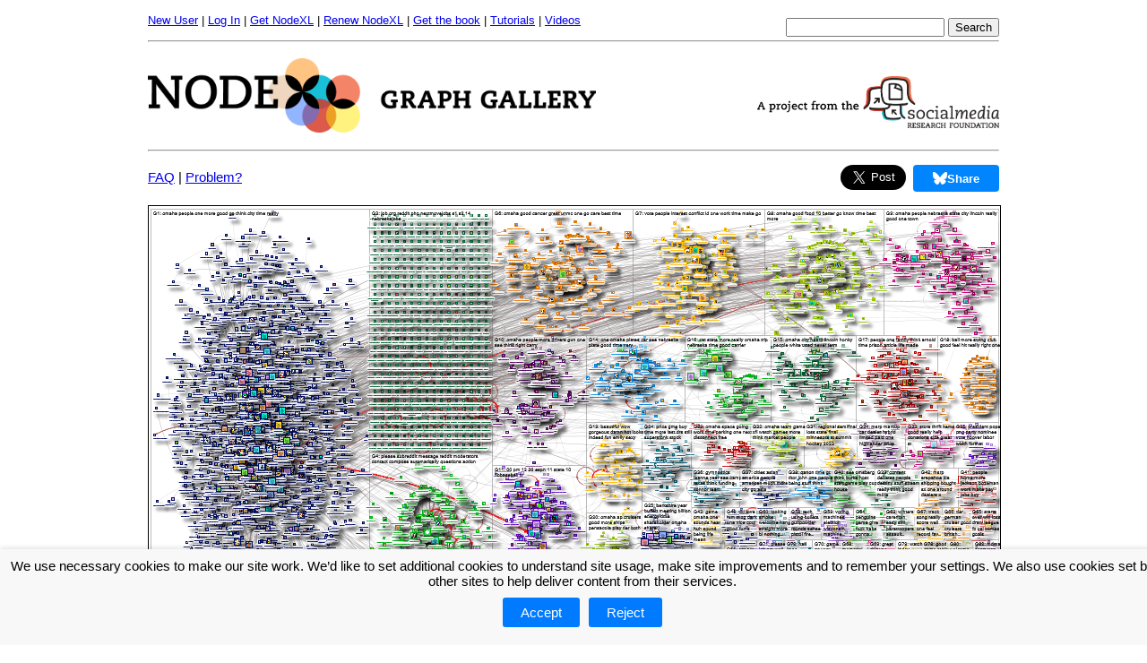

--- FILE ---
content_type: text/html; charset=utf-8
request_url: https://nodexlgraphgallery.org/Pages/Graph.aspx?graphID=291974
body_size: 36073
content:


<!DOCTYPE HTML PUBLIC "-//W3C//DTD HTML 4.0//EN" "http://www.w3.org/TR/REC-html40/strict.dtd">

<html xmlns="http://www.w3.org/1999/xhtml">

<head><link href="../Styles/Graph.css" rel="stylesheet" type="text/css" />  


    <script>
        // Define dataLayer and the gtag function.
        window.dataLayer = window.dataLayer || [];
        function gtag() { dataLayer.push(arguments); }

        // Set default consent to 'denied' as a placeholder
        // Determine actual values based on your own requirements
        gtag('consent', 'default', {
            'ad_storage': 'denied',
            'ad_user_data': 'denied',
            'ad_personalization': 'denied',
            'analytics_storage': 'denied'
        });
</script>

       

      
    <meta name="description" content="NodeXL Graph Gallery, a collection of network graphs created by NodeXL." /><link rel="shortcut icon" type="image/x-icon" href="../favicon.ico" /><link href="../Styles/Site.css" rel="stylesheet" type="text/css" /><link href="../Styles/Menu.css" rel="stylesheet" type="text/css" /><link href="../Styles/MultiLevelMenu.css" rel="stylesheet" type="text/css" /><link href="../Styles/gdpr.css" rel="Stylesheet" type="text/css" />
<!-- Google Analytics -->
<script>
(function(i,s,o,g,r,a,m){i['GoogleAnalyticsObject']=r;i[r]=i[r]||function(){
(i[r].q=i[r].q||[]).push(arguments)},i[r].l=1*new Date();a=s.createElement(o),
m=s.getElementsByTagName(o)[0];a.async=1;a.src=g;m.parentNode.insertBefore(a,m)
})(window,document,'script','https://www.google-analytics.com/analytics.js','ga');

ga('create', 'UA-27246515-1', 'auto');
ga('send', 'pageview');
</script>
<!-- End Google Analytics -->
<!--<script type="text/javascript" src="http://s7.addthis.com/js/250/addthis_widget.js#pubid=xa-5014293556f3c4d0">
</script>-->



<link rel="Stylesheet" type="text/css" href="../Styles/sidebar.css" />
    <link rel="Stylesheet" type="text/css" href="../Styles/Twitter.css" />

    <link rel="Stylesheet" type="text/css" href="../Styles/Instagram.css" />

    <link rel="Stylesheet" type="text/css" href="../Styles/jquery-ui.css" />

    <link rel="stylesheet" type="text/css" href="../Styles/grt-youtube-popup.css">

    
    <link rel="stylesheet" type="text/css" href="../Styles/Bluesky.css">

<script type="text/javascript" src="../Scripts/Modernizr/modernizr.custom.js" >
</script>

<script type="text/javascript" src="../Scripts/JQuery/jquery-1.8.3.min.js" >
</script>

<script type="text/javascript" src="../Scripts/JQuery/jquery.sticky.js" >
</script>

<script type="text/javascript" src="../Scripts/JQuery/jquery-ui.min.js" >
</script>

<script type="text/javascript" src="../Scripts/grt-youtube-popup.js" >
</script>


<style type="text/css" media="screen">

.twitter-share-button[style] { vertical-align: bottom !important; }

.ui-tooltip {
    width: 300px;  
    padding:10px 10px 10px 10px;  
    font: 12px "Helvetica Neue", Sans-Serif;
    
  }
  
  .external-link 
  {
      content: url("[data-uri]");
      margin: 0 0 0 5px;
      
      padding: 1px;
  }
</style>

<script type="text/javascript">

    $(document).tooltip({
        items: "#smart-tweet, #overall-metrics",
        content: function () {
            return $(this).prop('title');
        }
    });

    $(function () {

        var isMobile = {
            Android: function () {
                return navigator.userAgent.match(/Android/i);
            },
            BlackBerry: function () {
                return navigator.userAgent.match(/BlackBerry/i);
            },
            iOS: function () {
                return navigator.userAgent.match(/iPhone|iPad|iPod/i);
            },
            Opera: function () {
                return navigator.userAgent.match(/Opera Mini/i);
            },
            Windows: function () {
                return navigator.userAgent.match(/IEMobile/i);
            },
            any: function () {
                return (isMobile.Android() || isMobile.BlackBerry() || isMobile.iOS() || isMobile.Opera() || isMobile.Windows());
            }
        };

        $("#sticker").sticky({ topSpacing: -15, getWidthFrom: 'sticker', responsiveWidth: true });

        $("#mobile-item").on('click', function () {
            $(".item").toggle();
        });

        if (isMobile.any()) {
            $("#mobile-item").show();
            $(".item").hide();
            $(".item").click(function () {
                $(".item").hide();
            });
            $(".social").css("width", "100%");
        }
        else {
            $("#mobile-item").hide();
            $(".item").show();
        }

        $('[id^="header"]').click(function () {
            $(this).next().toggle('slow');
            toggleIcon($(this));
            return false;
        }).next().show();

        $('[id^="details_"]').click(function () {
            $(this).next().toggle('slow');
            return false;
        }).next().hide();

        function toggleIcon(div) {
            var span = div.children("span");
            if (span.hasClass("ui-icon-triangle-1-e")) {
                span.removeClass().addClass("ui-icon ui-icon-triangle-1-s");
            }
            else {
                div.children("span").removeClass().addClass("ui-icon ui-icon-triangle-1-e");
            }

        }

        $(".youtube-link").grtyoutube();

    });

</script>    

    
    <script src="https://apis.google.com/js/platform.js"></script>



    <!-- Facebook Pixel Code -->
<script>
    !function (f, b, e, v, n, t, s) {
        if (f.fbq) return; n = f.fbq = function () {
            n.callMethod ?
            n.callMethod.apply(n, arguments) : n.queue.push(arguments)
        };
        if (!f._fbq) f._fbq = n; n.push = n; n.loaded = !0; n.version = '2.0';
        n.queue = []; t = b.createElement(e); t.async = !0;
        t.src = v; s = b.getElementsByTagName(e)[0];
        s.parentNode.insertBefore(t, s)
    }(window, document, 'script',
    'https://connect.facebook.net/en_US/fbevents.js');
    fbq('init', '493845427762420');
    fbq('track', 'PageView');
</script>
<noscript><img height="1" width="1" style="display:none"
  src="https://www.facebook.com/tr?id=493845427762420&ev=PageView&noscript=1"
/></noscript>
<!-- End Facebook Pixel Code -->

<meta property="og:url" content="https://nodexlgraphgallery.org/Pages/Graph.aspx?graphID=291974" /><meta property="og:type" content="website" /><meta property="og:title" content="omaha Reddit NodeXL SNA Map and Report for Wednesday, 03 May 2023 at 23:36" /><meta property="og:description" content="The graph represents a network of 7,493 Reddit users whose recent posts contained &quot;omaha&quot;, or commented, or replied in comments.  The search was conducted on all subreddits.  The network is limited to a maximum of 10000 posts going backward in time.  The network was obtained from Reddit on Thursday, 04 May 2023 at 02:17 UTC.

There is an edge for each created post an edge for each comment in a post, an edge for each reply to a comment.

The graph is directed.

The graph&#39;s vertices were grouped by cluster using the Clauset-Newman-Moore cluster algorithm.

The graph was laid out using the Harel-Koren Fast Multiscale layout algorithm.

The edge colors are based on edge weight values.  The edge widths are based on edge weight values.  The edge opacities are based on edge weight values.  The vertex sizes are based on betweenness centrality values.

" /><meta property="og:image" content="https://nodexlgraphgallery.org/Images/Image.ashx?graphID=291974&amp;type=f" /><meta property="fb:app_id" content="134453573297344" /><title>
	omaha Reddit NodeXL SNA Map and Report for Wednesday, 03 May 2023 at 23:36, 5/4/2023 3:01:59 AM, 291974
</title></head>

<body>

    <!-- Google Tag Manager -->
  <noscript><iframe src="//www.googletagmanager.com/ns.html?id=GTM-XXXXXX"
  height="0" width="0" style="display:none;visibility:hidden"></iframe></noscript>
  <script>(function (w, d, s, l, i) {
w[l] = w[l] || []; w[l].push({
'gtm.start':
  new Date().getTime(), event: 'gtm.js'
}); var f = d.getElementsByTagName(s)[0],
j = d.createElement(s), dl = l != 'dataLayer' ? '&l=' + l : ''; j.async = true; j.src =
'//www.googletagmanager.com/gtm.js?id=' + i + dl; f.parentNode.insertBefore(j, f);
})(window, document, 'script', 'dataLayer', 'GTM-P59FZGF');</script>
  <!-- End Google Tag Manager -->

<div class="divOverallPage">

    <form method="post" action="./Graph.aspx?graphID=291974" id="frmForm">
<div class="aspNetHidden">
<input type="hidden" name="__EVENTTARGET" id="__EVENTTARGET" value="" />
<input type="hidden" name="__EVENTARGUMENT" id="__EVENTARGUMENT" value="" />
<input type="hidden" name="__VIEWSTATE" id="__VIEWSTATE" value="/[base64]" />
</div>

<script type="text/javascript">
//<![CDATA[
var theForm = document.forms['frmForm'];
if (!theForm) {
    theForm = document.frmForm;
}
function __doPostBack(eventTarget, eventArgument) {
    if (!theForm.onsubmit || (theForm.onsubmit() != false)) {
        theForm.__EVENTTARGET.value = eventTarget;
        theForm.__EVENTARGUMENT.value = eventArgument;
        theForm.submit();
    }
}
//]]>
</script>


<div class="aspNetHidden">

	<input type="hidden" name="__VIEWSTATEGENERATOR" id="__VIEWSTATEGENERATOR" value="A00394A6" />
	<input type="hidden" name="__EVENTVALIDATION" id="__EVENTVALIDATION" value="/wEdAAT/HAspurV98Nplat7CRxBc3Dffi1eAmwoufnFw4lcjGSuTY1M2YwbcQ2y9QOeQp8NVekZAH7n66iWui6apxhYLUH5tdTaBkou12eHltzlvy4nJR3o=" />
</div>
        <div class="divAccountLinks">
            <span id="lblWelcome" class="aspNetDisabled"></span>

            <a id="hlManageAccount" href="CreateAccount.aspx">New User</a>
            |
            
            <ul style="display:inline-grid">
                <li class="parent">
                    <a href="LogIn.aspx?ReturnUrl=%2fPages%2fDefault.aspx">Log In</a>
                    <ul class="child">
                        <li>
                        <a id="lisSignInOrOut" href="javascript:__doPostBack(&#39;ctl00$lisSignInOrOut$ctl02&#39;,&#39;&#39;)">Log into the NodeXL Graph Gallery</a>
                        </li>
                         
                         <li><a href="Insights.aspx">Log into the NodeXL Pro INSIGHTS service</a></li>
                        
                    </ul>                                     
                </li>
            </ul>

            |            
            <ul style="display:inline-grid">
                <li class="parent">
                    <a href="/Pages/Registration.aspx"">Get NodeXL</a>
                    <ul class="child">
                        <li class="parent">
                            <a href="Registration.aspx">License Type</a> <span class="expand">»</span>
                            <ul class="child">
                                <li class="parent">
                                    <a href="RegistrationStudent.aspx">Student Licenses</a> <span class="expand">»</span>
                                    <ul class="child">
                                        <li><a href="RegistrationStudent.aspx#student">NodeXL Pro Desktop</a></li>
                                        <li><a href="RegistrationStudent.aspx#student">NodeXL Pro Cloud</a></li>
                                        <li><a href="RegistrationStudent.aspx#student">NodeXL Pro INSIGHTS</a></li>
                                        <li><a href="RegistrationStudent.aspx#student-bundle">NodeXL Bundle</a></li>
                                    </ul>
                                </li>
                                <li class="parent">
                                    <a href="RegistrationAcademic.aspx">Academic Licenses</a> <span class="expand">»</span>
                                    <ul class="child">
                                        <li><a href="RegistrationAcademic.aspx#academic">NodeXL Pro Desktop</a></li>
                                        <li><a href="RegistrationAcademic.aspx#academic">NodeXL Pro Cloud</a></li>
                                        <li><a href="RegistrationAcademic.aspx#academic">NodeXL Pro INSIGHTS</a></li>
                                        <li><a href="RegistrationAcademic.aspx#academic-bundle">NodeXL Bundle</a></li>
                                    </ul>
                                </li>
                                <li class="parent">
                                    <a href="RegistrationCommercial.aspx">Commercial Licenses</a> <span class="expand">»</span>
                                    <ul class="child">
                                        <li><a href="RegistrationCommercial.aspx#commercial">NodeXL Pro Desktop</a></li>
                                        <li><a href="RegistrationCommercial.aspx#commercial">NodeXL Pro Cloud</a></li>
                                        <li><a href="RegistrationCommercial.aspx#commercial">NodeXL Pro INSIGHTS</a></li>
                                        <li><a href="RegistrationCommercial.aspx#scommercial-bundle">NodeXL Bundle</a></li>
                                    </ul>
                                </li>
                            </ul>
                        </li>

                        <li class="parent">
                            <a href="https://www.smrfoundation.org/nodexl/" target="_blank">
                                NodeXL Pro Desktop</a> <span class="expand">»</span>
                            <ul class="child">
                                <li class="parent">
                                    <a href="RegistrationStudent.aspx#student">Student Licenses</a>
                                </li>
                                <li class="parent">
                                    <a href="RegistrationAcademic.aspx#academic">Academic Licenses</a>
                                </li>
                                <li class="parent">
                                    <a href="RegistrationCommercial.aspx#commercial">Commercial Licenses</a>
                                </li>
                            </ul>
                        </li>

                        <li class="parent">
                            <a href="https://www.smrfoundation.org/license/cloud-edition/" target="_blank">
                                NodeXL Pro Cloud</a> <span class="expand">»</span>
                            <ul class="child">
                                <li class="parent">
                                    <a href="RegistrationStudent.aspx#student">Student Licenses</a>
                                </li>
                                <li class="parent">
                                    <a href="RegistrationAcademic.aspx#academic">Academic Licenses</a>
                                </li>
                                <li class="parent">
                                    <a href="RegistrationCommercial.aspx#commercial">Commercial Licenses</a>
                                </li>
                            </ul>
                        </li>

                        <li class="parent">
                            <a href="https://www.smrfoundation.org/nodexl/nodexl-pro-insights-2/" target="_blank">
                                NodeXL Pro INSIGHTS</a> <span class="expand">»</span>
                            <ul class="child">
                                <li class="parent">
                                    <a href="RegistrationStudent.aspx#student">Student Licenses</a>
                                </li>
                                <li class="parent">
                                    <a href="RegistrationAcademic.aspx#academic">Academic Licenses</a>
                                </li>
                                <li class="parent">
                                    <a href="RegistrationCommercial.aspx#commercial">Commercial Licenses</a>
                                </li>
                            </ul>
                        </li>

                        <li class="parent">
                            <a href="RegistrationStudent.aspx#student-bundle" target="_blank">
                                NodeXL Bundles</a> <span class="expand">»</span>
                            <ul class="child">
                                <li class="parent">
                                    <a href="RegistrationStudent.aspx#student-bundle">Student Bundle</a>
                                </li>
                                <li class="parent">
                                    <a href="RegistrationAcademic.aspx#academic-bundle">Academic Bundle</a>
                                </li>
                                <li class="parent">
                                    <a href="RegistrationCommercial.aspx#commercial-bundle">Commercial Bundle</a>
                                </li>
                            </ul>
                        </li>

                        <li class="parent">
                            <a href="RegistrationBasic.aspx">NodeXL Basic (Free)</a>                            
                        </li>
                    </ul>
                </li>

            </ul>
            |
            
            <a id="hlRenewNodeXLPro" class="noWrap" href="RenewLicense.aspx">Renew NodeXL</a>
            |
           
            <div class="dropdown">
              <span><a href="https://amzn.to/2TiVG0s" target="_blank">Get the book</a></span>
              <div class="dropdown-content" style="width:400px">
                  <a href="https://amzn.to/2TiVG0s" target="_blank">
                      <table border="0">
                          <tr>
                              <td>
                                  <img  style="vertical-align:middle" src="https://images-na.ssl-images-amazon.com/images/I/51w-TWqnpbL._SX389_BO1,204,203,200_.jpg" width="100px" />
                              </td>
                              <td>
                                  Analyzing Social Media Networks with NodeXL: Insights from a Connected World - 2nd Edition
                              </td>
                          </tr>
                      </table>
                  </a>                  
              </div>
                <div class="dropdown-content" style="width:400px; margin-top:158px">
                    <a href="https://www.smrfoundation.org/2023/11/22/free-book-connect-to-networks-with-nodexl/" target="_blank">
                        <table border="0">
                            <tr>
                                <td>
                                    <img  style="vertical-align:middle" src="https://www.smrfoundation.org/wp-content/uploads/2023/10/Book-Cover.png" width="100px" />
                                </td>
                                <td>
                                    Free! Guide to NodeXL Pro
                                </td>
                            </tr>
                        </table>
                    </a>                  
                </div>
            </div>
            |
            <ul style="display:inline-grid">
                <li class="parent">
                    <a target="_blank" href="https://www.smrfoundation.org/nodexl/tutorials/">Tutorials</a>
                    <ul class="child">
                        <li><a target="_blank" href="https://www.smrfoundation.org/wp-content/uploads/2019/02/NodeXL-Pro-Tutorial-How-to-automate-NodeXL-Pro.pdf">Automate NodeXL Pro</a></li>
                        <li><a target="_blank" href="https://www.smrfoundation.org/wp-content/uploads/2019/02/NodeXL-Pro-Tutorial-Social-network-and-content-analysis-with-Twitter-network-data-%E2%80%93-step-by-step.pdf">Social network and content analysis</a></li>
                        <li><a target="_blank" href="https://www.smrfoundation.org/nodexl/tutorials/semantic-networks/">Semantic Networks</a></li>
                        <li><a target="_blank" href="https://www.smrfoundation.org/nodexl/tutorials/working-with-twitter-user-lists/">Import Twitter ID list</a></li>
                    </ul>
                </li>
            </ul>
            |
            <ul style="display:inline-grid">
                <li class="parent">
                    <a target="_blank" href="https://www.youtube.com/channel/UCnrbbUoV6A2YP0tCJJfJSsg">Videos</a>
                    <ul class="child">
                        <li><a target="_blank" href="https://www.youtube.com/watch?v=mjAq8eA7uOM">NodeXL Pro Automation</a></li>
                        <li><a target="_blank" href="https://www.youtube.com/watch?v=8lDndBPEDj4">NodeXL Pro INSIGHTS</a></li>
                        <li><a target="_blank" href="https://www.youtube.com/watch?v=l0n5rKT0ztI">NodeXL Pro Cloud Edition</a></li>
                        <li><a target="_blank" href="https://www.youtube.com/watch?v=kDiGl-2m868">NodeXL - Mapping the network ecosystem</a></li>
                        <li><a target="_blank" href="https://www.youtube.com/watch?v=Z887k5ztFb8">NodeXL - Understand network "edges"</a></li>
                        <li><a target="_blank" href="https://www.youtube.com/watch?v=89xmLtfm7G4">NodeXL - Understand network resolutions</a></li>
                        <li><a target="_blank" href="https://www.youtube.com/watch?v=4ae-mqDr7co">NodeXL - Understand network centrality</a></li>
                        <li><a target="_blank" href="https://www.youtube.com/watch?v=JiEZOB3VElw">NodeXL - Understanding Twitter lists</a></li>
                        <li><a target="_blank" href="https://www.youtube.com/watch?v=kCApYWeu-kE">NodeXL - Network and Content Analysis</a></li>
                        <li><a target="_blank" href="https://www.youtube.com/watch?v=3s6qbWY07FI">NodeXL - En Espanol</a></li>
                        <li><a target="_blank" href="https://www.youtube.com/channel/UCnrbbUoV6A2YP0tCJJfJSsg">Subscribe to the NodeXL channel</a></li>
                    </ul>
                </li>
            </ul>

            <span class="spnSearch">
            <div id="pnlSearch" onkeypress="javascript:return WebForm_FireDefaultButton(event, &#39;btnSearch&#39;)">
	
                <input name="ctl00$txbSearchTerm" type="text" maxlength="50" id="txbSearchTerm" style="margin-top:5px" />

                <input type="submit" name="ctl00$btnSearch" value="Search" id="btnSearch" />
            
</div>
            </span>
        </div>
        
        <div style="margin-top:15px">
            <hr />
        </div>

        <div class="divLogo">
            <a href="Default.aspx" title="Go to the home page"
            alt = "Go to the home page" id="hlSiteLogo">
                <img src="../Images/NodeXLgraphgallery.png" />
            </a>
        </div> 
        
        <div class="divSMRFLogo">
            <a href="http://www.smrfoundation.org" title="Go to SMRFoundation homepage"
            alt = "Go to SMRFoundation homepage">
                <img src="../Images/SMRFProjectLogo2.png" width="270" />
            </a>
        </div> 

        <div class="divContent">
            <hr />
            

    <div id="fb-root"></div>
<script>(function (d, s, id) {
    var js, fjs = d.getElementsByTagName(s)[0];
    if (d.getElementById(id)) return;
    js = d.createElement(s); js.id = id;
    js.src = "//connect.facebook.net/en_US/sdk.js#xfbml=1&version=v2.9&appId=134453573297344";
    fjs.parentNode.insertBefore(js, fjs);
}(document, 'script', 'facebook-jssdk'));</script>





        <meta property="og:title" content="omaha Reddit NodeXL SNA Map and Report for Wednesday, 03 May 2023 at 23:36" />
        <meta property="og:type" content="website" />
        <meta property="og:url" content="https%3a%2f%2fnodexlgraphgallery.org%2fPages%2fGraph.aspx%3fgraphID%3d291974" />
        <meta property="og:image" content="https://nodexlgraphgallery.org/Images/Image.ashx?graphID=291974&type=f" />
        <meta property="og:description" content="The graph represents a network of 7,493 Reddit users whose recent posts contained &quot;omaha&quot;, or commented, or replied in comments.  The search was conducted on all subreddits.  The network is limited to a maximum of 10000 posts going backward in time.  The network was obtained from Reddit on Thursday, 04 May 2023 at 02:17 UTC.

There is an edge for each created post an edge for each comment in a post, an edge for each reply to a comment.

The graph is directed.

The graph&#39;s vertices were grouped by cluster using the Clauset-Newman-Moore cluster algorithm.

The graph was laid out using the Harel-Koren Fast Multiscale layout algorithm.

The edge colors are based on edge weight values.  The edge widths are based on edge weight values.  The edge opacities are based on edge weight values.  The vertex sizes are based on betweenness centrality values.

" />

        <meta name="viewport" content="width=device-width, initial-scale=1, user-scalable=false" />
        <meta name="twitter:card" content="summary_large_image" />
        <meta name="twitter:site" content="@nodexl" />
        <meta name="twitter:creator" content="@nodexl" />
        <meta name="twitter:title" content="omaha Reddit NodeXL SNA Map and Report for Wednesday, 03 May 2023 at 23:36" />
        <meta name="twitter:description" content="The graph represents a network of 7,493 Reddit users whose recent posts contained &quot;omaha&quot;, or commented, or replied in comments.  The search was conducted on all subreddits.  The network is limited to a maximum of 10000 posts going backward in time.  The network was obtained from Reddit on Thursday, 04 May 2023 at 02:17 UTC.

There is an edge for each created post an edge for each comment in a post, an edge for each reply to a comment.

The graph is directed.

The graph&#39;s vertices were grouped by cluster using the Clauset-Newman-Moore cluster algorithm.

The graph was laid out using the Harel-Koren Fast Multiscale layout algorithm.

The edge colors are based on edge weight values.  The edge widths are based on edge weight values.  The edge opacities are based on edge weight values.  The vertex sizes are based on betweenness centrality values.

" />
        <meta name="twitter:image:src" content="https://nodexlgraphgallery.org/Images/Image.ashx?graphID=291974&type=f" />
        <meta http-equiv="content-type" content="text/html; charset=UTF-8" />


        <p>
            <div style="position: absolute; padding-top: 5px">
                <a href='FAQ.aspx'>FAQ</a> | 
    <a href='FAQ.aspx'>Problem?</a>
            </div>
            <div style="text-align: right; width: 850px; position: absolute;">

                <a class="twitter-share-button custom-tweet" href="https://twitter.com/share?url=/"
                    data-text=""
                    data-counturl="https%3a%2f%2fnodexlgraphgallery.org%2fPages%2fGraph.aspx%3fgraphID%3d291974"
                    data-size="large"
                    data-count="none">Tweet
                </a>
                <script>
                    window.twttr = (function (d, s, id) { var js, fjs = d.getElementsByTagName(s)[0], t = window.twttr || {}; if (d.getElementById(id)) return; js = d.createElement(s); js.id = id; js.src = "https://platform.twitter.com/widgets.js"; fjs.parentNode.insertBefore(js, fjs); t._e = []; t.ready = function (f) { t._e.push(f); }; return t; }(document, "script", "twitter-wjs"));
                </script>

                <div class="fb-share-button" data-href="https://nodexlgraphgallery.org/Pages/Graph.aspx?graphID=291974"
                    data-layout="button" data-size="large" data-mobile-iframe="false">
                    <a class="fb-xfbml-parse-ignore" target="_blank"
                        href="https://www.facebook.com/sharer/sharer.php?u=https://nodexlgraphgallery.org/Pages/Graph.aspx?graphID=291974&amp;src=sdkpreparse">Share</a>
                </div>

                
            </div>

            <div style="text-align: right;">
                <a class="bsky_button" href="https://bsky.app/intent/compose?text=omaha+Reddit+NodeXL+SNA+Map+and+Report+for+Wednesday%2c+03+May+2023+at+23%3a36"
                    target="_blank" rel="nofollow" style="--bsky-share-button-width: 96px; --bsky-share-button-height: 30px;">
                    <svg xmlns="http://www.w3.org/2000/svg" height="14" width="15.75" viewBox="0 0 576 512" class="svelte-1j8504">
                        <path fill="#fff" d="M407.8 294.7c-3.3-.4-6.7-.8-10-1.3c3.4 .4 6.7 .9 10 1.3zM288 227.1C261.9 176.4 190.9 81.9 124.9 35.3C61.6-9.4 37.5-1.7 21.6 5.5C3.3 13.8 0 41.9 0 58.4S9.1 194 15 213.9c19.5 65.7 89.1 87.9 153.2 80.7c3.3-.5 6.6-.9 10-1.4c-3.3 .5-6.6 1-10 1.4C74.3 308.6-9.1 342.8 100.3 464.5C220.6 589.1 265.1 437.8 288 361.1c22.9 76.7 49.2 222.5 185.6 103.4c102.4-103.4 28.1-156-65.8-169.9c-3.3-.4-6.7-.8-10-1.3c3.4 .4 6.7 .9 10 1.3c64.1 7.1 133.6-15.1 153.2-80.7C566.9 194 576 75 576 58.4s-3.3-44.7-21.6-52.9c-15.8-7.1-40-14.9-103.2 29.8C385.1 81.9 314.1 176.4 288 227.1z" class="svelte-1j8504"></path></svg>Share</a>
            </div>


        </p>

        <div class="divGraph">
            <img id="cphBody_fvFormView_usrGraphImage_imgGraph" class="imgGraph" title="omaha Reddit NodeXL SNA Map and Report for Wednesday, 03 May 2023 at 23:36" src="../Images/Image.ashx?graphID=291974&amp;type=f" alt="omaha Reddit NodeXL SNA Map and Report for Wednesday, 03 May 2023 at 23:36" />

        </div>

        <div class="divGraphTitle">

            omaha Reddit NodeXL SNA Map and Report for Wednesday, 03 May 2023 at 23:36
        </div>

        

        <a id="cphBody_fvFormView_HyperLink1" href="LogIn.aspx?ReturnUrl=%2fPages%2fDefault.aspx">[Log in to view an interactive version of the graph]</a>

        <a id="cphBody_fvFormView_HyperLink2" href="CreateAccount.aspx">[Create a new account]</a>

        <div class="divGraphAttribute">
            <div class="divGraphAttributeLabel">
                From:
            </div>
            <div class="divGraphAttributeValue">
                marc_smith
            </div>
        </div>

        <div class="divGraphAttribute">
            <div class="divGraphAttributeLabel">
                Uploaded on:
            </div>
            <div class="divGraphAttributeValue">
                May 04, 2023
            </div>
        </div>

        

        <div class="divGraphAttribute">
            <div class="divGraphAttributeLabel" id="descriptionLabel">
                Description:
            </div>
            <div class="divGraphAttributeValue" id="descriptionValue">
                

                <a id="cphBody_fvFormView_hlLogIn" href="LogIn.aspx?ReturnUrl=%2fPages%2fDefault.aspx">[Log in to view the full report]</a>

                <a id="cphBody_fvFormView_hlCreateAccount" href="CreateAccount.aspx">[Create a new account]</a>

                <br />
            </div>
        </div>

        <div class="divGraphAttribute">
            <div class="divGraphAttributeLabel">
                Tags:
            </div>
            <div class="divGraphAttributeValue">
                <span class="spnTag"><a href="/Pages/Default.aspx?search=%23NodeXL">#NodeXL</a></span>

            </div>
        </div>

        

        <div id="cphBody_fvFormView_usrWorkbook_divWorkbook" class="divWorkbook">

	<a id="cphBody_fvFormView_usrWorkbook_hlLogIn" href="../Controls/LogIn.aspx?ReturnUrl=%2fPages%2fDefault.aspx">[Log in to download the NodeXL data file]</a>

	<a id="cphBody_fvFormView_usrWorkbook_hlCreateAccount" href="CreateAccount.aspx">[Create a new account]</a>

	

	

	
</div>

        <div id="cphBody_fvFormView_usrGraphML_divGraphML" class="divGraphML">

	<a id="cphBody_fvFormView_usrGraphML_hlLogIn" href="../Controls/LogIn.aspx?ReturnUrl=%2fPages%2fDefault.aspx">[Log in to download the GraphML data file]</a>

	<a id="cphBody_fvFormView_usrGraphML_hlCreateAccount" href="CreateAccount.aspx">[Create a new account]</a>

	

	

	
</div>


        <div id="cphBody_fvFormView_usrWorkbookSettings_divWorkbookSettings" class="divWorkbookSettings">


		



	<a id="cphBody_fvFormView_usrWorkbookSettings_hlWorkbookSettings" href="WorkbookOptions.ashx?graphID=291974">Download the NodeXL Options Used to Create the Graph</a>

	<a id="cphBody_fvFormView_usrWorkbookSettings_imgAboutWorkbookSettings" class="imgAboutWorkbookSettings" href="AboutNodeXLOptions.aspx"><img src="../Images/QuestionMark.png" alt="About NodeXL Options" /></a>
</div>


    






        </div>

        <div class="divFooter">
            <a id="hlAboutNodeXL" class="spnFooterLink" href="AboutNodeXL.aspx">About NodeXL</a>

            <a id="hlGetNodeXLPro2" class="spnFooterLink" href="Registration.aspx">Get NodeXL Pro</a>

            <a id="hlGetNodeXLBasic2" class="spnFooterLink" href="RegistrationBasic.aspx" style="color:Green;">Get NodeXL Basic (Free!)</a>

            <a id="hlRenewNodeXLPro2" class="spnFooterLink" href="RenewLicense.aspx">Renew NodeXL Pro</a>

            <a id="hlHowToUpload" class="spnFooterLink" href="HowToUpload.aspx">Upload Your NodeXL Graphs</a>

            <a id="hlContactUs" class="spnFooterLink" href="ContactUs.aspx">Contact Us</a>            

            
<!-- AddThis Button BEGIN -->
<!-- <a class="addthis_button" href="http://www.addthis.com/bookmark.php?v=250&amp;pubid=xa-5014293556f3c4d0"><img src="http://s7.addthis.com/static/btn/v2/lg-share-en.gif" width="125" height="16" alt="Bookmark and Share" style="border:0"/></a> -->
<!-- AddThis Button END -->



        </div>

        <div id="gdpr-banner" class="gdpr-banner">
        <p>We use necessary cookies to make our site work. We’d like to set additional cookies to understand site usage, make site improvements and to remember your settings. We also use cookies set by other sites to help deliver content from their services.
             <div class="button-container">
            <a id="gdpr-accept" class="gdpr-button">Accept</a>
            <a id="gdpr-reject" class="gdpr-button">Reject</a>
        </div></p>
    </div>
        <script type="text/javascript" src="../Scripts/gdpr.js"></script>

    
<script src="/WebResource.axd?d=SwCcMWJbC5HPR0GyMZBQBtBVcjnGUcMopW87tvl8Uit8R50NU80PEVSNB0QE3yO41Fi98FQtSScFqioKoKZZX6e-7jA1&amp;t=638901284248157332" type="text/javascript"></script>
</form>

</div>
    <!-- Twitter universal website tag code -->
<script>
    !function (e, t, n, s, u, a) {
        e.twq || (s = e.twq = function () {
            s.exe ? s.exe.apply(s, arguments) : s.queue.push(arguments);
        }, s.version = '1.1', s.queue = [], u = t.createElement(n), u.async = !0, u.src = '//static.ads-twitter.com/uwt.js',
        a = t.getElementsByTagName(n)[0], a.parentNode.insertBefore(u, a))
    }(window, document, 'script');
    // Insert Twitter Pixel ID and Standard Event data below
    twq('init', 'o06hk');
    twq('track', 'PageView');
</script>
<!-- End Twitter universal website tag code -->
</body>
</html>


--- FILE ---
content_type: text/css
request_url: https://nodexlgraphgallery.org/Styles/sidebar.css
body_size: 1633
content:
#sticker {      
      float:left;
      left: -50px; 
      height: 0px;
      width: 100%;
      z-index: 10;
    }
    
    
    
    .social {
  width: 200px;
  height: 220px;
  position: fixed;
  /*margin-top: 30px;*/
  perspective: 1000px
}

ul li {
list-style-type:none;
padding:0px;
}

.social li a {
  display: block;
  height: 20px;
  /*width: 220px;*/
  background: #222;
  border-bottom: 1px solid #333;
  font: normal normal normal
  16px/20px 
  'FontAwesome', 'Source Sans Pro', Helvetica, Arial, sans-serif;
  color: #fff;
  -webkit-font-smoothing: antialiased;
  padding: 10px;
  text-decoration: none;
  text-align: center;
  transition: background .5s ease .300ms
}

.social li a:hover { background: #3b5998 }
.social li a:clicked { background: #3b5998 }

.social li:first-child a { border-radius: 0 5px 0 0 }
.social li:last-child a { border-radius: 0 0 5px 0 }
    
.social li a span {
  width: 300px;
  float: left;
  text-align: center;
  background: #222;
  color: #fff;
  margin: -25px 74px;
  padding: 8px;
  transform-origin: 0;
  visibility: hidden;
  opacity: 0;
  transform: rotateY(45deg);
  border-radius: 5px;
  transition: all .5s ease .300ms
}

.social li span:after {
  content: '';
  display: block;
  width: 0;
  height: 0;
  position: absolute;
  left: -20px;
  top: 7px;
  border-left: 10px solid transparent;
  border-right: 10px solid #222;
  border-bottom: 10px solid transparent;
  border-top: 10px solid transparent;
}

.social li a:hover span {
  visibility: visible;
  opacity: 1;
  transform: rotateY(0)
}